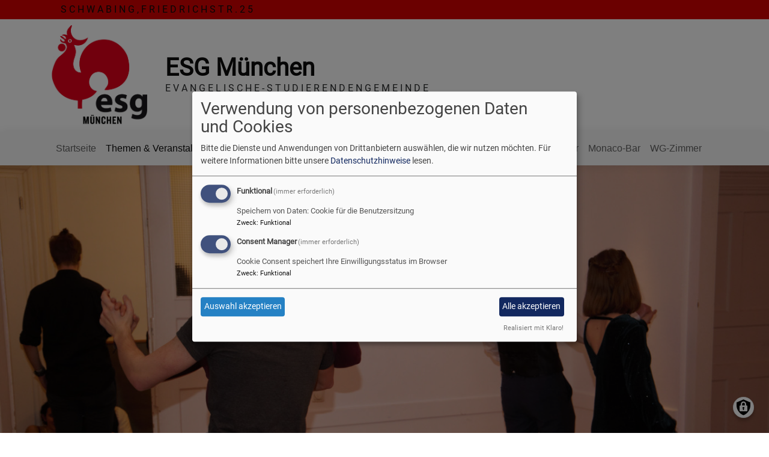

--- FILE ---
content_type: text/html; charset=UTF-8
request_url: https://www.esgmuenchen.de/themen-veranstaltungen/lets-dance
body_size: 7448
content:
<!DOCTYPE html>
<html lang="de" dir="ltr" prefix="content: http://purl.org/rss/1.0/modules/content/  dc: http://purl.org/dc/terms/  foaf: http://xmlns.com/foaf/0.1/  og: http://ogp.me/ns#  rdfs: http://www.w3.org/2000/01/rdf-schema#  schema: http://schema.org/  sioc: http://rdfs.org/sioc/ns#  sioct: http://rdfs.org/sioc/types#  skos: http://www.w3.org/2004/02/skos/core#  xsd: http://www.w3.org/2001/XMLSchema# ">
  <head>
    <meta charset="utf-8" />
<noscript><style>form.antibot * :not(.antibot-message) { display: none !important; }</style>
</noscript><script>var _paq = _paq || [];(function(){var u=(("https:" == document.location.protocol) ? "https://www.mws-monitor.de/" : "http://www.mws-monitor.de/");_paq.push(["setSiteId", "32"]);_paq.push(["setTrackerUrl", u+"matomo.php"]);_paq.push(["setDoNotTrack", 1]);_paq.push(["disableCookies"]);if (!window.matomo_search_results_active) {_paq.push(["trackPageView"]);}_paq.push(["setIgnoreClasses", ["no-tracking","colorbox"]]);_paq.push(["enableLinkTracking"]);var d=document,g=d.createElement("script"),s=d.getElementsByTagName("script")[0];g.type="text/javascript";g.defer=true;g.async=true;g.src=u+"matomo.js";s.parentNode.insertBefore(g,s);})();</script>
<meta property="og:url" content="https://www.esgmuenchen.de/themen-veranstaltungen/lets-dance" />
<meta property="og:title" content="Let&#039;s dance" />
<meta property="og:image" content="https://www.esgmuenchen.de/sites/esgmuenchen.de/files/styles/max_1300x1300/public/media/img/img_1467.jpg?itok=cQ-_Q9R4" />
<meta name="Generator" content="Drupal 10 (https://www.drupal.org)" />
<meta name="MobileOptimized" content="width" />
<meta name="HandheldFriendly" content="true" />
<meta name="viewport" content="width=device-width, initial-scale=1.0" />
<link rel="icon" href="/sites/esgmuenchen.de/files/bundes-esg_logo01_rgb_2.jpg" type="image/jpeg" />
<link rel="canonical" href="https://www.esgmuenchen.de/themen-veranstaltungen/lets-dance" />
<link rel="shortlink" href="https://www.esgmuenchen.de/node/69" />

    <title>Let&#039;s dance | ESG München</title>
    <link rel="stylesheet" media="all" href="/sites/esgmuenchen.de/files/css/css_XaqtO2AvtX65TrR5RCsvLxDX32g3491ZdOCG-S__IlQ.css?delta=0&amp;language=de&amp;theme=vk_blockly&amp;include=eJxNilsOwyAMBC9E4yNVBtyAMNgyEDW3b4nUx8_uamaDsJiXJ0R64OThwgcoY26uMJrAlf_7JgeZ5UhO0XA31NQh2lTk7Ue22XR6zj1RdP3sgyp47OSOcl8NQapKozb6hVhC4fN7CdLGcgmNYGVue37D5RKxkkGlmPEFfpxMxQ" />
<link rel="stylesheet" media="all" href="/sites/esgmuenchen.de/files/css/css_LWutVn63JNehXlmRccH3-zID6DniJkkn2Z2gWFGqJfU.css?delta=1&amp;language=de&amp;theme=vk_blockly&amp;include=eJxNilsOwyAMBC9E4yNVBtyAMNgyEDW3b4nUx8_uamaDsJiXJ0R64OThwgcoY26uMJrAlf_7JgeZ5UhO0XA31NQh2lTk7Ue22XR6zj1RdP3sgyp47OSOcl8NQapKozb6hVhC4fN7CdLGcgmNYGVue37D5RKxkkGlmPEFfpxMxQ" />

      <link rel="stylesheet" href="https://www.esgmuenchen.de/sites/esgmuenchen.de/files/theme/roboto.css" />
      <link rel="stylesheet" href="https://www.esgmuenchen.de/sites/esgmuenchen.de/files/theme/vk_blockly_custom.css" />
      <script src="/libraries/klaro/dist/klaro-no-translations-no-css.js?t940qz" defer id="klaro-js"></script>

  </head>
  <body class="path-node page-node-type-page">
        <a href="#main-content" class="visually-hidden focusable skip-link">
      Direkt zum Inhalt
    </a>
    
      <div class="dialog-off-canvas-main-canvas" data-off-canvas-main-canvas>
    <div class="layout-container">
<div id="debug">Debug: </div>
            <div id="header_contact_row">
        <div class="container pt-1 pb-1" >
            <div class="row">
                <div class="col">                                                            <span class="ml-3">S C H W A B I N G , F R I E D R I C H S T R .  2 5</span>                </div>
            </div>
        </div>
        </div>
        <header role="banner" id="vk_blockly_header">


    
    
    <div class="container">
        <div class="row">
                                </div>
        <div class="row">


                                                <div class="col-sm-2">
                        <a href="/" title="Startseite" rel="home">
                            <img src="/sites/esgmuenchen.de/files/ESG%20MUC%202023%20b.jpg" alt="Startseite" class="img-fluid site-logo" />
                        </a>
                    </div>
                                                <div class="col-sm-10 site-and-slogan">
                    <div class="site-name align-middle"><a href="/" title="Startseite" rel="home">ESG München</a></div>

                                            <div class="site-slogan">E V A N G E L I S C H E  - S T U D I E R E N D E N G E M E I N D E</div>
                                        </div>
                            

            

        </div>
    </div>



    </header>

    
    

<nav role="navigation" aria-labelledby="block-vk-blockly-main-menu-menu" id="block-vk-blockly-main-menu" class="navbar navbar-toggleable-md navbar-light nav-bg container-fluid sticky-top">
<div class="container">

                        
    <h2 class="visually-hidden" id="block-vk-blockly-main-menu-menu">Hauptnavigation</h2>
    


       


    <button class="navbar-toggler navbar-toggler-left" type="button" data-toggle="collapse" data-target="#navbarSupportedContent" aria-controls="navbarSupportedContent" aria-expanded="false" aria-label="Toggle navigation">
        <span class="navbar-toggler-icon"></span>
    </button>
    <a class="navbar-brand" href="#">&nbsp;</a>
    <div class="collapse navbar-collapse col" id="navbarSupportedContent">
        <ul block="menu" class="navbar-nav mr-auto">                                                                                 <li class="nav-item">

                                            <a href="/" class="nav-link" data-drupal-link-system-path="&lt;front&gt;">Startseite</a>
                    
                </li>
                                                                                <li class="nav-item active dropdown mega-dropdown">

                                            <a href="/themen-veranstaltungen" class="nav-link dropdown-toggle" data-toggle="dropdown" aria-haspopup="true" aria-expanded="false" data-drupal-link-system-path="node/52">Themen &amp; Veranstaltungen</a>
                        
                        <div class="row dropdown-menu mega-dropdown-menu">
                        <div class="col-sm-12 main-item-wrapper"><a href="/themen-veranstaltungen" class="main-item" data-drupal-link-system-path="node/52">Themen &amp; Veranstaltungen</a></div>
                                                                                 <div class="col-sm-3 flex-column">
                               <ul class="nav flex-column">
                                <a href="/themen-veranstaltungen/dinner" class="nav-link level1" data-drupal-link-system-path="node/55">D i n n e r</a>

                                                               </ul>
                            </div>

                                                                                 <div class="col-sm-3 flex-column">
                               <ul class="nav flex-column">
                                <a href="/themen-veranstaltungen/international" class="nav-link level1" data-drupal-link-system-path="node/99">W o r l d w i d e</a>

                                                               </ul>
                            </div>

                                                                                 <div class="col-sm-3 flex-column">
                               <ul class="nav flex-column">
                                <a href="/themen-veranstaltungen/glaube-theologie" class="nav-link level1" data-drupal-link-system-path="node/82">S p i r i t u a l i t ä t</a>

                                                               </ul>
                            </div>

                                                                                 <div class="col-sm-3 flex-column">
                               <ul class="nav flex-column">
                                <a href="/themen-veranstaltungen/kulturell" class="nav-link level1" data-drupal-link-system-path="node/83">K u l t u r e l l</a>

                                                               </ul>
                            </div>

                                                                                 <div class="col-sm-3 flex-column">
                               <ul class="nav flex-column">
                                <a href="/themen-veranstaltungen/politische-themen" class="nav-link level1" data-drupal-link-system-path="node/74">P o l i t i s c h</a>

                                                               </ul>
                            </div>

                                                                                 <div class="col-sm-3 flex-column">
                               <ul class="nav flex-column">
                                <a href="/themen-veranstaltungen/wandern" class="nav-link level1" data-drupal-link-system-path="node/81">W a n d e r n</a>

                                                               </ul>
                            </div>

                                                                                 <div class="active col-sm-3 flex-column">
                               <ul class="nav flex-column">
                                <a href="/themen-veranstaltungen/lets-dance" class="nav-link level1 is-active" data-drupal-link-system-path="node/69" aria-current="page">T a n z e n</a>

                                                               </ul>
                            </div>

                                                                                 <div class="col-sm-3 flex-column">
                               <ul class="nav flex-column">
                                <a href="/themen-veranstaltungen/w-o-r-k-l-i-f-e" class="nav-link level1" data-drupal-link-system-path="node/105">W o r k &amp; L i f e</a>

                                                               </ul>
                            </div>

                                                                                 <div class="col-sm-3 flex-column">
                               <ul class="nav flex-column">
                                <a href="/themen-veranstaltungen/kunst-besuchen-art-together" class="nav-link level1" data-drupal-link-system-path="node/110">K u n s t   b e s u c h e n</a>

                                                               </ul>
                            </div>

                                                                                 <div class="col-sm-3 flex-column">
                               <ul class="nav flex-column">
                                <a href="/themen-veranstaltungen/vespa-corso-muenchen" class="nav-link level1" data-drupal-link-system-path="node/92">V e s p a  C o r s o  M ü n c h e n</a>

                                                               </ul>
                            </div>

                                                                                 <div class="col-sm-3 flex-column">
                               <ul class="nav flex-column">
                                <a href="/themen-veranstaltungen/tischtennis-treff" class="nav-link level1" data-drupal-link-system-path="node/109">T i s c h t e n n i s - T r e f f</a>

                                                               </ul>
                            </div>

                                                </div>

                    
                </li>
                                                                                <li class="nav-item">

                                            <a href="/gruppen-engagement-der-esg-friedrichstrasse-25" class="nav-link" data-drupal-link-system-path="node/56">Gruppen &amp; Engagement</a>
                    
                </li>
                                                                                <li class="nav-item">

                                            <a href="/rat-hilfe" class="nav-link" data-drupal-link-system-path="node/103">Seelsorge &amp; Beratung</a>
                    
                </li>
                                                                                <li class="nav-item">

                                            <a href="/kontaktadressen" class="nav-link" data-drupal-link-system-path="node/57">Kontakt &amp; Team</a>
                    
                </li>
                                                                                <li class="nav-item">

                                            <a href="/esg-chor-muenchen" class="nav-link" data-drupal-link-system-path="node/80">ESG-Chor</a>
                    
                </li>
                                                                                <li class="nav-item">

                                            <a href="/donnerstags-die-monaco-bar" class="nav-link" data-drupal-link-system-path="node/70">Monaco-Bar</a>
                    
                </li>
                                                                                <li class="nav-item">

                                            <a href="/wg-zimmer" class="nav-link" data-drupal-link-system-path="node/87">WG-Zimmer</a>
                    
                </li>
                    </ul>
        
    </div>






    </div>
</nav>



                                    <div id="vk_blockly_headerimg">
                <img class="img-fluid" src="https://www.esgmuenchen.de/sites/esgmuenchen.de/files/styles/banner_1400x500/public/media/img/img_1467.jpg?itok=DfQA6Fsp" style="width:100%;" title="Tanzen1; &copy;: fsteck" alt="Tanzen1"/>
            </div>
                

  <main role="main">
    <a id="main-content" tabindex="-1"></a>      
    



<!-- system_breadcrumb_block Region: pagetop_first - Block-ID: vk_blockly_breadcrumbs -->
<div class="container"><div class="row">

                    
<div id="block-vk-blockly-breadcrumbs" class="col paragraph-block align-items-stretch system_breadcrumb_block">
  
    
          <ol class="breadcrumb">
                    <li >
                                    <a href="/">Startseite</a>
                            </li>
                    <li >
                                    <a href="/themen-veranstaltungen">Themen &amp; Veranstaltungen</a>
                            </li>
                    <li >
                                    Let&#039;s dance
                            </li>
            </ol>

  </div>

  </div></div>
<div data-drupal-messages-fallback class="hidden"></div>



    <!--div class="layout-content"-->
        
    



<!-- page_title_block Region: content - Block-ID: vk_blockly_page_title -->
<div class="container"><div class="row">

                    
<div id="block-vk-blockly-page-title" class="col paragraph-block align-items-stretch page_title_block">
  
    
      
  <h1><span property="schema:name">Let&#039;s dance</span>
</h1>


  </div>

  </div></div>


<!-- system_main_block Region: content - Block-ID: vk_blockly_content -->
<!-- noNodePage:  -->
        <div id="block-vk-blockly-content" class="system_main_block">
            
                        
                            
<article data-history-node-id="69" about="/themen-veranstaltungen/lets-dance" typeof="schema:WebPage" class="node node--type-page node--view-mode-full">

  
      <span property="schema:name" content="Let&#039;s dance" class="hidden"></span>


  
  <div class="node__content">
      
              <div class="container">
    <div class="row">
        
                                            
                                                    <div class="col-md-4">
                      <figure role="group">
                          
              <div class="media-bild view-mode-bild-50">
                        
<a href="https://www.esgmuenchen.de/sites/esgmuenchen.de/files/styles/max_1300x1300/public/media/img/img_1175-1.jpg?itok=3l1jeq-k" aria-label="{&quot;alt&quot;:&quot;Tanzball 2&quot;}" role="button"  title="Tanzball 2" data-colorbox-gallery="" class="colorbox" aria-controls="colorbox-OUOIi_gjop4" data-cbox-img-attrs="{&quot;alt&quot;:&quot;Tanzball 2&quot;}">    <img id="colorbox-OUOIi_gjop4" src="/sites/esgmuenchen.de/files/styles/max_650x650/public/media/img/img_1175-1.jpg?itok=7XZeJIGq" width="650" height="433" alt="Tanzball 2" loading="lazy" typeof="foaf:Image" class="img-fluid" />
</a>

      
    </div>

      
  
                        <figcaption></figcaption>
                      </figure>
                    </div>
                    <div class="col-md-8 ">
                                    <h4><strong><strong>Standard &amp; Latein | Tanzkurse für Studierende im Sommersemester 2026</strong></strong></h4>

<h4><strong><strong>NEUE TERMINE werden ab Ende Januar mitgeteilt</strong></strong></h4>

<h5><strong>Immer Donnerstags in drei Gruppen, 18, 19, 20 und 21 Uhr, 4 Abende und Ball</strong></h5>

<p>Der große Tanzsaal im Haus der ESG, Friedrichstr. 25, lädt zum Tanzen ein. Ob Walzer, Rumba, Disco-Fox - es macht Spass zu tanzen, und man kann es brauchen. Gratis. Mit Tanzlehrer Wolfgang Rötzer. Immer Donnerstags in drei Gruppen, 19, 20 und 21 Uhr. Ein Doodle zur Kursgruppen-Einteilung folgt per Email. Bitte anmelden, bei <a href="mailto:friedemann.steck@elkb.de">friedemann.steck@elkb.de</a>.</p>

<p>Die Termine der Kursabende im Winter, immer Donnerstags: 13.11.;&nbsp;27.11.;&nbsp;11.12.; 8.01.2026;&nbsp;15.01.2026</p>

<p>Die Termine der Kursabende im Sommer, immer Donnerstags:&nbsp;</p>

<p>Abschlussball: Freitag, 23.07.2026, 20 Uhr</p>
      
                    </div>
                
                                            
        
    </div>
</div>

              <div class="container">
    <div class="row">
        
                                            
                                                    <div class="col-md-4">
                      <figure role="group">
                          
              <div class="media-bild view-mode-bild-50">
                        
<a href="https://www.esgmuenchen.de/sites/esgmuenchen.de/files/styles/max_1300x1300/public/media/img/info_einladung_tanzabschlussball_27.06.2025.jpg?itok=up5H-E9V" aria-label="{&quot;alt&quot;:&quot;Tanzball&quot;}" role="button"  title="Tanzball" data-colorbox-gallery="" class="colorbox" aria-controls="colorbox-eD8J5zwAefI" data-cbox-img-attrs="{&quot;alt&quot;:&quot;Tanzball&quot;}">    <img id="colorbox-eD8J5zwAefI" src="/sites/esgmuenchen.de/files/styles/max_650x650/public/media/img/info_einladung_tanzabschlussball_27.06.2025.jpg?itok=42Vznv2z" width="650" height="461" alt="Tanzball" loading="lazy" typeof="foaf:Image" class="img-fluid" />
</a>

      
    </div>

      
  
                        <figcaption></figcaption>
                      </figure>
                    </div>
                    <div class="col-md-8 ">
                                    <h4><strong>Gruppenfoto</strong></h4>

<p>Wer das Gruppenfoto vom Tanzabschlussball im Sommer 2025 zugesandt haben möchte, bitte eine kurze E-Mail an uns.</p>
      
                    </div>
                
                                            
        
    </div>
</div>

              <div class="container">
    <div class="row">
        
                                            
                                                    <div class="col-md-4">
                      <figure role="group">
                          
              <div class="media-bild view-mode-bild-50">
                        
<a href="https://www.esgmuenchen.de/sites/esgmuenchen.de/files/styles/max_1300x1300/public/media/img/poster_tanzabschlussball_30_0.jpg?itok=5M4ojvXu" aria-label="{&quot;alt&quot;:&quot;Winterball 2026&quot;}" role="button"  title="Winterball 2026" data-colorbox-gallery="" class="colorbox" aria-controls="colorbox-_ovk_HBwNFc" data-cbox-img-attrs="{&quot;alt&quot;:&quot;Winterball 2026&quot;}">    <img id="colorbox-_ovk_HBwNFc" src="/sites/esgmuenchen.de/files/styles/max_650x650/public/media/img/poster_tanzabschlussball_30_0.jpg?itok=d-69N3T2" width="468" height="650" alt="Winterball 2026" loading="lazy" typeof="foaf:Image" class="img-fluid" />
</a>

      
    </div>

      
  
                        <figcaption></figcaption>
                      </figure>
                    </div>
                    <div class="col-md-8 ">
                                    <div class="col-md-8 ">
<h4><strong>Tanzabschlussball - Winterball</strong></h4>

<h5>Freitag, 30. Januar, 20 Uhr, offen für alle Tanzbegeisterten</h5>

<p>Wir feiern einen Ball vor der großen Frühjahrspause, bis es im April oder Mai mit Tanzkursen im Sommersemester weitergeht. Alle sind herzlich eingeladen, gerne auch Freunde mitbringen. Bitte auch etwas fürs Buffet mitbringen, für viel Getränke ist schon gesorgt. Gerne auch spontan und kurzentschlossen. Abendgarderobe.</p>

<p><strong>Termin:</strong> Freitag, 30. Januar, 20 Uhr</p>

<p><strong>Ort:</strong> Großer Saal, Friedrichstraße 25, 80801 München</p>

<p><strong>Infos:</strong> <a href="mailto:friedemann.steck@elkb.de">friedemann.steck@elkb.de</a></p>
</div>

      
                    </div>
                
                                            
        
    </div>
</div>

      
  <div class="container inlinelinks">
</div>

<div class="container">
  <div class="row col-12 share_icon_content">
                  
          
                    </div>
</div>

  </div>

</article>

                    </div>



    <!--/div-->
      <div class="container pagefooter">
          <div class="row">

                                                    </div>
      </div>
  </main>

  
    <footer role="contentinfo" id="vk_blockly_footer">
                <div class="container">
          <div class="row">
              
    <nav role="navigation" aria-labelledby="block-hauptnavigation-footer-menu" id="block-hauptnavigation-footer" class="col">
                        
    <h2 class="visually-hidden" id="block-hauptnavigation-footer-menu">Hauptnavigation</h2>
    

                        <ul class="menu">
                                <li class="menu-item">
                <a href="/" data-drupal-link-system-path="&lt;front&gt;">Startseite</a>
                            </li>
                                <li class="menu-item">
                <a href="/themen-veranstaltungen" data-drupal-link-system-path="node/52">Themen &amp; Veranstaltungen</a>
                            </li>
                                <li class="menu-item">
                <a href="/gruppen-engagement-der-esg-friedrichstrasse-25" data-drupal-link-system-path="node/56">Gruppen &amp; Engagement</a>
                            </li>
                                <li class="menu-item">
                <a href="/rat-hilfe" data-drupal-link-system-path="node/103">Seelsorge &amp; Beratung</a>
                            </li>
                                <li class="menu-item">
                <a href="/kontaktadressen" data-drupal-link-system-path="node/57">Kontakt &amp; Team</a>
                            </li>
                                <li class="menu-item">
                <a href="/esg-chor-muenchen" data-drupal-link-system-path="node/80">ESG-Chor</a>
                            </li>
                                <li class="menu-item">
                <a href="/donnerstags-die-monaco-bar" data-drupal-link-system-path="node/70">Monaco-Bar</a>
                            </li>
                                <li class="menu-item">
                <a href="/wg-zimmer" data-drupal-link-system-path="node/87">WG-Zimmer</a>
                            </li>
            </ul>
        


    </nav>
<nav role="navigation" aria-labelledby="block-vk-blockly-footer-menu" id="block-vk-blockly-footer" class="block block-menu navigation menu--footer col">
            
  <h2 class="visually-hidden" id="block-vk-blockly-footer-menu">Fußbereichsmenü</h2>
  

                      <ul class="menu">
                    <li class="menu-item">
        <a href="/impressum" data-drupal-link-system-path="node/12">Impressum</a>
              </li>
                <li class="menu-item">
        <a href="/contact" data-drupal-link-system-path="contact">Kontakt</a>
              </li>
                <li class="menu-item">
        <a href="/vkdatenschutz" title="Dynamische Datenchutzerklärung aus den Einstellungen der Seite" data-drupal-link-system-path="vkdatenschutz">Datenschutzerklärung</a>
              </li>
        </ul>
  


  </nav>
<nav role="navigation" aria-labelledby="block-vk-blockly-account-menu-menu" id="block-vk-blockly-account-menu" class="block block-menu navigation menu--account col">
            
  <h2 class="visually-hidden" id="block-vk-blockly-account-menu-menu">Benutzermenü</h2>
  

                      <ul class="menu">
                    <li class="menu-item">
        <a href="/user/login" data-drupal-link-system-path="user/login">Anmelden</a>
              </li>
        </ul>
  


  </nav>




          </div>
          <div class="row">
              <div class="col">
                  <div id="vk_copyright"><span class="align-bottom"><a href="http://www.vernetzte-kirche.de" target="_blank"><img src="/themes/custom/vk_base/images/Logo_vk_80.png" align="bottom" alt="Logo Vernetzte Kirche"></a></span></div>
              </div>
          </div>
      </div>

    </footer>
  
</div>
  </div>

    
    <script type="application/json" data-drupal-selector="drupal-settings-json">{"path":{"baseUrl":"\/","pathPrefix":"","currentPath":"node\/69","currentPathIsAdmin":false,"isFront":false,"currentLanguage":"de"},"pluralDelimiter":"\u0003","suppressDeprecationErrors":true,"klaro":{"config":{"elementId":"klaro","storageMethod":"cookie","cookieName":"klaro","cookieExpiresAfterDays":180,"cookieDomain":"","groupByPurpose":false,"acceptAll":true,"hideDeclineAll":true,"hideLearnMore":false,"learnMoreAsButton":true,"additionalClass":" hide-consent-dialog-title learn-more-as-button klaro-theme-vk_blockly","disablePoweredBy":false,"htmlTexts":false,"autoFocus":true,"mustConsent":true,"privacyPolicy":"\/","lang":"de","services":[{"name":"cms","default":true,"title":"Funktional","description":"Speichern von Daten: Cookie f\u00fcr die Benutzersitzung","purposes":["cms"],"callbackCode":"","cookies":["^[SESS|SSESS]","",""],"required":true,"optOut":false,"onlyOnce":false,"contextualConsentOnly":false,"contextualConsentText":"","wrapperIdentifier":[],"translations":{"de":{"title":"Funktional"}}},{"name":"klaro","default":true,"title":"Consent Manager","description":"Cookie Consent speichert Ihre Einwilligungsstatus im Browser","purposes":["cms"],"callbackCode":"","cookies":[],"required":true,"optOut":false,"onlyOnce":false,"contextualConsentOnly":false,"contextualConsentText":"Consent Text...","wrapperIdentifier":[],"translations":{"de":{"title":"Consent Manager"}}}],"translations":{"de":{"consentModal":{"title":"Verwendung von personenbezogenen Daten und Cookies","description":"Bitte die Dienste und Anwendungen von Drittanbietern ausw\u00e4hlen, die wir nutzen m\u00f6chten.\n","privacyPolicy":{"name":"Datenschutzhinweise","text":"F\u00fcr weitere Informationen bitte unsere {privacyPolicy} lesen.\n"}},"consentNotice":{"title":"Verwendung von personenbezogenen Daten und Cookies","changeDescription":"Es gab \u00c4nderungen seit dem letzten Besuch und die Einwilligungen m\u00fcssen aktualisiert werden.","description":"Wir verwenden Cookies und verarbeiten personenbezogene Daten f\u00fcr die folgenden Zwecke: {purposes}.\n","learnMore":"Anpassen","privacyPolicy":{"name":"Datenschutzhinweise"}},"ok":"Akzeptieren","save":"Speichern","decline":"Ablehnen","close":"Schlie\u00dfen","acceptAll":"Alle akzeptieren","acceptSelected":"Auswahl akzeptieren","service":{"disableAll":{"title":"Alle Dienste umschalten","description":"Diesen Schalter nutzen, um alle Dienste zu aktivieren\/deaktivieren."},"optOut":{"title":"(Opt-Out)","description":"Dieser Dienst wird standardm\u00e4\u00dfig geladen (Opt-out m\u00f6glich)."},"required":{"title":"(immer erforderlich)","description":"Dieser Dienst ist immer erforderlich."},"purposes":"Zweck","purpose":"Zweck"},"contextualConsent":{"acceptAlways":"Immer","acceptOnce":"Ja (einmalig)","description":"Von {title} bereitgestellten externen Inhalt laden?"},"poweredBy":"Realisiert mit Klaro!","purposeItem":{"service":"Dienst","services":"Dienste"},"privacyPolicy":{"name":"Datenschutzhinweise","text":"F\u00fcr weitere Informationen bitte unsere {privacyPolicy} lesen.\n"},"purposes":{"cms":{"title":"Funktional","description":""},"advertising":{"title":"Werbung und Marketing","description":""},"analytics":{"title":"Analysen","description":""},"livechat":{"title":"Live-Chat","description":""},"security":{"title":"Sicherheit","description":""},"styling":{"title":"Styling","description":""},"external_content":{"title":"Eingebettete externe Inhalte","description":""}}}},"showNoticeTitle":true,"styling":{"theme":["light"]}},"dialog_mode":"manager","show_toggle_button":true,"toggle_button_icon":null,"show_close_button":true,"exclude_urls":[],"disable_urls":[]},"matomo":{"disableCookies":true,"trackMailto":true,"trackColorbox":true},"colorbox":{"transition":"elastic","speed":350,"opacity":0.85,"slideshow":false,"slideshowAuto":true,"slideshowSpeed":2500,"slideshowStart":"start slideshow","slideshowStop":"stop slideshow","current":"{current} von {total}","previous":"\u00ab Zur\u00fcck","next":"Weiter \u00bb","close":"Schlie\u00dfen","overlayClose":true,"returnFocus":false,"maxWidth":"98%","maxHeight":"98%","initialWidth":"300","initialHeight":"250","fixed":true,"scrolling":true,"mobiledetect":true,"mobiledevicewidth":"480px"},"user":{"uid":0,"permissionsHash":"2754be05f87c052836d0beb16e7b59b6a821f5ff5305ebdc5ea67c81bb31dfa4"}}</script>
<script src="/sites/esgmuenchen.de/files/js/js_EuVVuyZV8mLcwfWVOTb5ElERGp-t_zKvO78PRMEXRkk.js?scope=footer&amp;delta=0&amp;language=de&amp;theme=vk_blockly&amp;include=eJxNjksOgzAMBS-UykeqTDAlipMXmYDg9jSUTzdjz3hjD4V1WMmfy6uXxV1CvQw8a_0LSGW2MGxPKsohu6hsoIMucUUC_YZb4rvjSajhEIWPut3ukavkOo1sQo0hf8I3ttsoWsTu53ZR0URH"></script>

  </body>
</html>


--- FILE ---
content_type: text/css
request_url: https://www.esgmuenchen.de/sites/esgmuenchen.de/files/css/css_XaqtO2AvtX65TrR5RCsvLxDX32g3491ZdOCG-S__IlQ.css?delta=0&language=de&theme=vk_blockly&include=eJxNilsOwyAMBC9E4yNVBtyAMNgyEDW3b4nUx8_uamaDsJiXJ0R64OThwgcoY26uMJrAlf_7JgeZ5UhO0XA31NQh2lTk7Ue22XR6zj1RdP3sgyp47OSOcl8NQapKozb6hVhC4fN7CdLGcgmNYGVue37D5RKxkkGlmPEFfpxMxQ
body_size: 6580
content:
/* @license BSD 3-Clause https://github.com/klaro-org/klaro-js/blob/master/LICENSE */
.klaro{font-family:inherit;font-family:var(--font-family,inherit);font-size:14px;font-size:var(--font-size,14px)}.klaro button{font-family:inherit;font-family:var(--font-family,inherit);font-size:14px;font-size:var(--font-size,14px)}.klaro.cm-as-context-notice{height:100%;padding-bottom:12px;padding-top:12px}.klaro .cookie-modal .cm-switch-container,.klaro .context-notice .cm-switch-container,.klaro .cookie-notice .cm-switch-container{border-bottom-style:solid;border-bottom-style:var(--border-style,solid);border-bottom-width:1px;border-bottom-width:var(--border-width,1px);border-bottom-color:#c8c8c8;border-bottom-color:var(--light2,#c8c8c8);display:block;position:relative;padding:10px;padding-left:66px;line-height:20px;vertical-align:middle;min-height:40px}.klaro .cookie-modal .cm-switch-container:last-child,.klaro .context-notice .cm-switch-container:last-child,.klaro .cookie-notice .cm-switch-container:last-child{border-bottom:0}.klaro .cookie-modal .cm-switch-container:first-child,.klaro .context-notice .cm-switch-container:first-child,.klaro .cookie-notice .cm-switch-container:first-child{margin-top:0}.klaro .cookie-modal .cm-switch-container p,.klaro .context-notice .cm-switch-container p,.klaro .cookie-notice .cm-switch-container p{margin-top:0}.klaro .cookie-modal .cm-switch,.klaro .context-notice .cm-switch,.klaro .cookie-notice .cm-switch{position:relative;display:inline-block;width:50px;height:30px}.klaro .cookie-modal .cm-list-input:checked+.cm-list-label .slider,.klaro .context-notice .cm-list-input:checked+.cm-list-label .slider,.klaro .cookie-notice .cm-list-input:checked+.cm-list-label .slider{background-color:#1a936f;background-color:var(--green1,#1a936f)}.klaro .cookie-modal .cm-list-input.half-checked:checked+.cm-list-label .slider,.klaro .context-notice .cm-list-input.half-checked:checked+.cm-list-label .slider,.klaro .cookie-notice .cm-list-input.half-checked:checked+.cm-list-label .slider{background-color:#1a936f;background-color:var(--green1,#1a936f);opacity:.6}.klaro .cookie-modal .cm-list-input.half-checked:checked+.cm-list-label .slider::before,.klaro .context-notice .cm-list-input.half-checked:checked+.cm-list-label .slider::before,.klaro .cookie-notice .cm-list-input.half-checked:checked+.cm-list-label .slider::before{transform:translateX(10px)}.klaro .cookie-modal .cm-list-input.only-required+.cm-list-label .slider,.klaro .context-notice .cm-list-input.only-required+.cm-list-label .slider,.klaro .cookie-notice .cm-list-input.only-required+.cm-list-label .slider{background-color:#24cc9a;background-color:var(--green2,#24cc9a);opacity:.8}.klaro .cookie-modal .cm-list-input.only-required+.cm-list-label .slider::before,.klaro .context-notice .cm-list-input.only-required+.cm-list-label .slider::before,.klaro .cookie-notice .cm-list-input.only-required+.cm-list-label .slider::before{transform:translateX(10px)}.klaro .cookie-modal .cm-list-input.required:checked+.cm-list-label .slider,.klaro .context-notice .cm-list-input.required:checked+.cm-list-label .slider,.klaro .cookie-notice .cm-list-input.required:checked+.cm-list-label .slider{background-color:#24cc9a;background-color:var(--green2,#24cc9a);opacity:.8;cursor:not-allowed}.klaro .cookie-modal .slider,.klaro .context-notice .slider,.klaro .cookie-notice .slider{box-shadow:0 4px 6px 0 rgba(0,0,0,.2),5px 5px 10px 0 rgba(0,0,0,.19)}.klaro .cookie-modal .cm-list-input,.klaro .context-notice .cm-list-input,.klaro .cookie-notice .cm-list-input{position:absolute;top:0;left:0;opacity:0;width:50px;height:30px}.klaro .cookie-modal .cm-list-title,.klaro .context-notice .cm-list-title,.klaro .cookie-notice .cm-list-title{font-size:.9em;font-weight:600}.klaro .cookie-modal .cm-list-description,.klaro .context-notice .cm-list-description,.klaro .cookie-notice .cm-list-description{color:#7c7c7c;color:var(--dark3,#7c7c7c);font-size:.9em;padding-top:4px}.klaro .cookie-modal .cm-list-label .cm-switch,.klaro .context-notice .cm-list-label .cm-switch,.klaro .cookie-notice .cm-list-label .cm-switch{position:absolute;left:0}.klaro .cookie-modal .cm-list-label .slider,.klaro .context-notice .cm-list-label .slider,.klaro .cookie-notice .cm-list-label .slider{background-color:#f2f2f2;background-color:var(--white2,#f2f2f2);position:absolute;cursor:pointer;top:0;left:0;right:0;bottom:0;transition:.4s;width:50px;display:inline-block}.klaro .cookie-modal .cm-list-label .slider::before,.klaro .context-notice .cm-list-label .slider::before,.klaro .cookie-notice .cm-list-label .slider::before{background-color:#e6e6e6;background-color:var(--white3,#e6e6e6);position:absolute;content:"";height:20px;width:20px;left:5px;bottom:5px;transition:.4s}.klaro .cookie-modal .cm-list-label .slider.round,.klaro .context-notice .cm-list-label .slider.round,.klaro .cookie-notice .cm-list-label .slider.round{border-radius:30px}.klaro .cookie-modal .cm-list-label .slider.round::before,.klaro .context-notice .cm-list-label .slider.round::before,.klaro .cookie-notice .cm-list-label .slider.round::before{border-radius:50%}.klaro .cookie-modal .cm-list-label input:focus+.slider,.klaro .context-notice .cm-list-label input:focus+.slider,.klaro .cookie-notice .cm-list-label input:focus+.slider{box-shadow-color:#48dfb2;box-shadow-color:var(--green3,#48dfb2);box-shadow:0 0 1px var(--box-shadow-color,green3)}.klaro .cookie-modal .cm-list-label input:checked+.slider::before,.klaro .context-notice .cm-list-label input:checked+.slider::before,.klaro .cookie-notice .cm-list-label input:checked+.slider::before{transform:translateX(20px)}.klaro .cookie-modal .cm-list-input:focus+.cm-list-label .slider,.klaro .context-notice .cm-list-input:focus+.cm-list-label .slider,.klaro .cookie-notice .cm-list-input:focus+.cm-list-label .slider{box-shadow:0 4px 6px 0 rgba(125,125,125,.2),5px 5px 10px 0 rgba(125,125,125,.19)}.klaro .cookie-modal .cm-list-input:checked+.cm-list-label .slider::before,.klaro .context-notice .cm-list-input:checked+.cm-list-label .slider::before,.klaro .cookie-notice .cm-list-input:checked+.cm-list-label .slider::before{transform:translateX(20px)}.klaro .cookie-modal .slider,.klaro .context-notice .slider,.klaro .cookie-notice .slider{box-shadow:0 4px 6px 0 rgba(0,0,0,.2),5px 5px 10px 0 rgba(0,0,0,.19)}.klaro .cookie-modal a,.klaro .context-notice a,.klaro .cookie-notice a{color:#1a936f;color:var(--green1,#1a936f);text-decoration:none}.klaro .cookie-modal p,.klaro .cookie-modal strong,.klaro .cookie-modal h1,.klaro .cookie-modal h2,.klaro .cookie-modal ul,.klaro .cookie-modal li,.klaro .context-notice p,.klaro .context-notice strong,.klaro .context-notice h1,.klaro .context-notice h2,.klaro .context-notice ul,.klaro .context-notice li,.klaro .cookie-notice p,.klaro .cookie-notice strong,.klaro .cookie-notice h1,.klaro .cookie-notice h2,.klaro .cookie-notice ul,.klaro .cookie-notice li{color:#fafafa;color:var(--light1,#fafafa)}.klaro .cookie-modal p,.klaro .cookie-modal h1,.klaro .cookie-modal h2,.klaro .cookie-modal ul,.klaro .cookie-modal li,.klaro .context-notice p,.klaro .context-notice h1,.klaro .context-notice h2,.klaro .context-notice ul,.klaro .context-notice li,.klaro .cookie-notice p,.klaro .cookie-notice h1,.klaro .cookie-notice h2,.klaro .cookie-notice ul,.klaro .cookie-notice li{display:block;text-align:left;margin:0;padding:0;margin-top:.7em}.klaro .cookie-modal h1,.klaro .cookie-modal h2,.klaro .cookie-modal h3,.klaro .cookie-modal h4,.klaro .cookie-modal h5,.klaro .cookie-modal h6,.klaro .context-notice h1,.klaro .context-notice h2,.klaro .context-notice h3,.klaro .context-notice h4,.klaro .context-notice h5,.klaro .context-notice h6,.klaro .cookie-notice h1,.klaro .cookie-notice h2,.klaro .cookie-notice h3,.klaro .cookie-notice h4,.klaro .cookie-notice h5,.klaro .cookie-notice h6{font-family:inherit;font-family:var(--title-font-family,inherit)}.klaro .cookie-modal .cm-link,.klaro .context-notice .cm-link,.klaro .cookie-notice .cm-link{margin-right:.5em;vertical-align:middle}.klaro .cookie-modal .cm-btn,.klaro .context-notice .cm-btn,.klaro .cookie-notice .cm-btn{color:#fff;color:var(--button-text-color,#fff);background-color:#5c5c5c;background-color:var(--dark2,#5c5c5c);border-radius:4px;border-radius:var(--border-radius,4px);padding:6px 10px;margin-right:.5em;border-style:none;padding:.4em;font-size:1em;cursor:pointer}.klaro .cookie-modal .cm-btn:disabled,.klaro .context-notice .cm-btn:disabled,.klaro .cookie-notice .cm-btn:disabled{opacity:.5}.klaro .cookie-modal .cm-btn.cm-btn-close,.klaro .context-notice .cm-btn.cm-btn-close,.klaro .cookie-notice .cm-btn.cm-btn-close{background-color:#c8c8c8;background-color:var(--light2,#c8c8c8)}.klaro .cookie-modal .cm-btn.cm-btn-success,.klaro .context-notice .cm-btn.cm-btn-success,.klaro .cookie-notice .cm-btn.cm-btn-success{background-color:#1a936f;background-color:var(--green1,#1a936f)}.klaro .cookie-modal .cm-btn.cm-btn-success-var,.klaro .context-notice .cm-btn.cm-btn-success-var,.klaro .cookie-notice .cm-btn.cm-btn-success-var{background-color:#24cc9a;background-color:var(--green2,#24cc9a)}.klaro .cookie-modal .cm-btn.cm-btn-info,.klaro .context-notice .cm-btn.cm-btn-info,.klaro .cookie-notice .cm-btn.cm-btn-info{background-color:#2581c4;background-color:var(--blue1,#2581c4)}.klaro .context-notice{border-radius:4px;border-radius:var(--border-radius,4px);border-style:solid;border-style:var(--border-style,solid);border-width:1px;border-width:var(--border-width,1px);border-color:#c8c8c8;border-color:var(--light2,#c8c8c8);background-color:#fafafa;background-color:var(--light1,#fafafa);display:flex;flex-direction:column;flex-wrap:wrap;align-items:center;justify-content:center;padding:12px;height:100%}.klaro .context-notice.cm-dark{background-color:#333;background-color:var(--dark1,#333);border-color:#5c5c5c;border-color:var(--dark2,#5c5c5c)}.klaro .context-notice.cm-dark p{color:#fafafa;color:var(--light1,#fafafa)}.klaro .context-notice.cm-dark p a{color:#459cdc;color:var(--blue2,#459cdc)}.klaro .context-notice p{color:#333;color:var(--dark1,#333);flex-grow:0;text-align:center;padding-top:0;margin-top:0}.klaro .context-notice p a{color:#24cc9a;color:var(--green2,#24cc9a)}.klaro .context-notice p.cm-buttons{margin-top:12px}.klaro .context-notice p.ccn-description-empty-store{margin-top:24px;font-size:14px;font-size:var(--font-size,14px)}.klaro .cookie-modal{width:100%;height:100%;position:fixed;overflow:hidden;left:0;top:0;z-index:1000}.klaro .cookie-modal.cm-embedded{position:relative;height:inherit;width:inherit;left:inherit;right:inherit;z-index:0}.klaro .cookie-modal.cm-embedded .cm-modal.cm-klaro{position:relative;transform:none}.klaro .cookie-modal .cm-bg{background:rgba(0,0,0,.5);height:100%;width:100%;position:fixed;top:0;left:0}.klaro .cookie-modal .cm-modal.cm-klaro{background-color:#333;background-color:var(--dark1,#333);color:#fafafa;color:var(--light1,#fafafa);z-index:1001;box-shadow:0 4px 6px 0 rgba(0,0,0,.2),5px 5px 10px 0 rgba(0,0,0,.19);width:100%;max-height:98%;top:50%;transform:translateY(-50%);position:fixed;overflow:auto}@media(min-width:660px){.klaro .cookie-modal .cm-modal.cm-klaro{border-radius:4px;border-radius:var(--border-radius,4px);position:relative;margin:0 auto;max-width:640px;height:auto;width:auto}}.klaro .cookie-modal .cm-modal .hide{border-style:none;background:none;cursor:pointer;position:absolute;top:20px;right:20px;z-index:1}.klaro .cookie-modal .cm-modal .hide svg{stroke:#fafafa;stroke:var(--light1,#fafafa)}.klaro .cookie-modal .cm-modal .cm-footer{border-top-color:#5c5c5c;border-top-color:var(--dark2,#5c5c5c);border-top-width:1px;border-top-width:var(--border-width,1px);border-top-style:solid;border-top-style:var(--border-style,solid);padding:1em}.klaro .cookie-modal .cm-modal .cm-footer-buttons{display:flex;flex-flow:row;justify-content:space-between}.klaro .cookie-modal .cm-modal .cm-footer .cm-powered-by{font-size:.8em;padding-top:4px;text-align:right;padding-right:8px}.klaro .cookie-modal .cm-modal .cm-footer .cm-powered-by a{color:#5c5c5c;color:var(--dark2,#5c5c5c)}.klaro .cookie-modal .cm-modal .cm-header{border-bottom-width:1px;border-bottom-width:var(--border-width,1px);border-bottom-style:solid;border-bottom-style:var(--border-style,solid);border-bottom-color:#5c5c5c;border-bottom-color:var(--dark2,#5c5c5c);padding:1em;padding-right:24px}.klaro .cookie-modal .cm-modal .cm-header h1{margin:0;font-size:2em;display:block}.klaro .cookie-modal .cm-modal .cm-header h1.title{padding-right:20px}.klaro .cookie-modal .cm-modal .cm-body{padding:1em}.klaro .cookie-modal .cm-modal .cm-body ul{display:block}.klaro .cookie-modal .cm-modal .cm-body span{display:inline-block;width:auto}.klaro .cookie-modal .cm-modal .cm-body ul.cm-services,.klaro .cookie-modal .cm-modal .cm-body ul.cm-purposes{padding:0;margin:0}.klaro .cookie-modal .cm-modal .cm-body ul.cm-services li.cm-purpose .cm-services .cm-caret,.klaro .cookie-modal .cm-modal .cm-body ul.cm-purposes li.cm-purpose .cm-services .cm-caret{color:#a0a0a0;color:var(--light3,#a0a0a0)}.klaro .cookie-modal .cm-modal .cm-body ul.cm-services li.cm-purpose .cm-services .cm-content,.klaro .cookie-modal .cm-modal .cm-body ul.cm-purposes li.cm-purpose .cm-services .cm-content{margin-left:-40px;display:none}.klaro .cookie-modal .cm-modal .cm-body ul.cm-services li.cm-purpose .cm-services .cm-content.expanded,.klaro .cookie-modal .cm-modal .cm-body ul.cm-purposes li.cm-purpose .cm-services .cm-content.expanded{margin-top:10px;display:block}.klaro .cookie-modal .cm-modal .cm-body ul.cm-services li.cm-service,.klaro .cookie-modal .cm-modal .cm-body ul.cm-services li.cm-purpose,.klaro .cookie-modal .cm-modal .cm-body ul.cm-purposes li.cm-service,.klaro .cookie-modal .cm-modal .cm-body ul.cm-purposes li.cm-purpose{position:relative;line-height:20px;vertical-align:middle;padding-left:60px;min-height:40px}.klaro .cookie-modal .cm-modal .cm-body ul.cm-services li.cm-service:first-child,.klaro .cookie-modal .cm-modal .cm-body ul.cm-services li.cm-purpose:first-child,.klaro .cookie-modal .cm-modal .cm-body ul.cm-purposes li.cm-service:first-child,.klaro .cookie-modal .cm-modal .cm-body ul.cm-purposes li.cm-purpose:first-child{margin-top:0}.klaro .cookie-modal .cm-modal .cm-body ul.cm-services li.cm-service p,.klaro .cookie-modal .cm-modal .cm-body ul.cm-services li.cm-purpose p,.klaro .cookie-modal .cm-modal .cm-body ul.cm-purposes li.cm-service p,.klaro .cookie-modal .cm-modal .cm-body ul.cm-purposes li.cm-purpose p{margin-top:0}.klaro .cookie-modal .cm-modal .cm-body ul.cm-services li.cm-service p.purposes,.klaro .cookie-modal .cm-modal .cm-body ul.cm-services li.cm-purpose p.purposes,.klaro .cookie-modal .cm-modal .cm-body ul.cm-purposes li.cm-service p.purposes,.klaro .cookie-modal .cm-modal .cm-body ul.cm-purposes li.cm-purpose p.purposes{color:#a0a0a0;color:var(--light3,#a0a0a0);font-size:.8em}.klaro .cookie-modal .cm-modal .cm-body ul.cm-services li.cm-service.cm-toggle-all,.klaro .cookie-modal .cm-modal .cm-body ul.cm-services li.cm-purpose.cm-toggle-all,.klaro .cookie-modal .cm-modal .cm-body ul.cm-purposes li.cm-service.cm-toggle-all,.klaro .cookie-modal .cm-modal .cm-body ul.cm-purposes li.cm-purpose.cm-toggle-all{border-top-width:1px;border-top-width:var(--border-width,1px);border-top-style:solid;border-top-style:var(--border-style,solid);border-top-color:#5c5c5c;border-top-color:var(--dark2,#5c5c5c);padding-top:1em}.klaro .cookie-modal .cm-modal .cm-body ul.cm-services li.cm-service span.cm-list-title,.klaro .cookie-modal .cm-modal .cm-body ul.cm-services li.cm-purpose span.cm-list-title,.klaro .cookie-modal .cm-modal .cm-body ul.cm-purposes li.cm-service span.cm-list-title,.klaro .cookie-modal .cm-modal .cm-body ul.cm-purposes li.cm-purpose span.cm-list-title{font-weight:600}.klaro .cookie-modal .cm-modal .cm-body ul.cm-services li.cm-service span.cm-opt-out,.klaro .cookie-modal .cm-modal .cm-body ul.cm-services li.cm-service span.cm-required,.klaro .cookie-modal .cm-modal .cm-body ul.cm-services li.cm-purpose span.cm-opt-out,.klaro .cookie-modal .cm-modal .cm-body ul.cm-services li.cm-purpose span.cm-required,.klaro .cookie-modal .cm-modal .cm-body ul.cm-purposes li.cm-service span.cm-opt-out,.klaro .cookie-modal .cm-modal .cm-body ul.cm-purposes li.cm-service span.cm-required,.klaro .cookie-modal .cm-modal .cm-body ul.cm-purposes li.cm-purpose span.cm-opt-out,.klaro .cookie-modal .cm-modal .cm-body ul.cm-purposes li.cm-purpose span.cm-required{color:#5c5c5c;color:var(--dark2,#5c5c5c);padding-left:.2em;font-size:.8em}.klaro .cookie-notice:not(.cookie-modal-notice){background-color:#333;background-color:var(--dark1,#333);z-index:999;position:fixed;width:100%;bottom:0;right:0}@media(min-width:1024px){.klaro .cookie-notice:not(.cookie-modal-notice){border-radius:4px;border-radius:var(--border-radius,4px);position:fixed;position:var(--notice-position,fixed);right:20px;right:var(--notice-right,20px);left:auto;left:var(--notice-left,auto);bottom:20px;bottom:var(--notice-bottom,20px);top:auto;top:var(--notice-top,auto);max-width:400px;max-width:var(--notice-max-width,400px);box-shadow:0 4px 6px 0 rgba(0,0,0,.2),5px 5px 10px 0 rgba(0,0,0,.19)}}@media(max-width:1023px){.klaro .cookie-notice:not(.cookie-modal-notice){border-style:none;border-radius:0}}.klaro .cookie-notice:not(.cookie-modal-notice).cn-embedded{position:relative;height:inherit;width:inherit;left:inherit;right:inherit;bottom:inherit;z-index:0}.klaro .cookie-notice:not(.cookie-modal-notice).cn-embedded .cn-body{padding-top:.5em}.klaro .cookie-notice:not(.cookie-modal-notice) .cn-body{margin-bottom:0;margin-right:0;bottom:0;padding:1em;padding-top:0}.klaro .cookie-notice:not(.cookie-modal-notice) .cn-body p{margin-bottom:.5em}.klaro .cookie-notice:not(.cookie-modal-notice) .cn-body p.cn-changes{text-decoration:underline}.klaro .cookie-notice:not(.cookie-modal-notice) .cn-body .cn-learn-more{display:inline-block;flex-grow:1}.klaro .cookie-notice:not(.cookie-modal-notice) .cn-body .cn-buttons{display:inline-block;margin-top:-0.5em}@media(max-width:384px){.klaro .cookie-notice:not(.cookie-modal-notice) .cn-body .cn-buttons{width:100%}}.klaro .cookie-notice:not(.cookie-modal-notice) .cn-body .cn-buttons button.cm-btn{margin-top:.5em}@media(max-width:384px){.klaro .cookie-notice:not(.cookie-modal-notice) .cn-body .cn-buttons button.cm-btn{width:calc(50% - 0.5em)}}.klaro .cookie-notice:not(.cookie-modal-notice) .cn-body .cn-ok{margin-top:-0.5em;display:flex;flex-flow:row;flex-wrap:wrap;justify-content:right;align-items:baseline}.klaro .cookie-notice:not(.cookie-modal-notice) .cn-body .cn-ok a,.klaro .cookie-notice:not(.cookie-modal-notice) .cn-body .cn-ok div{margin-top:.5em}.klaro .cookie-modal-notice{background-color:#333;background-color:var(--dark1,#333);color:#fafafa;color:var(--light1,#fafafa);z-index:1001;box-shadow:0 4px 6px 0 rgba(0,0,0,.2),5px 5px 10px 0 rgba(0,0,0,.19);width:100%;max-height:98%;top:50%;transform:translateY(-50%);position:fixed;overflow:auto;padding:1em;padding-top:.2em}@media(min-width:400px){.klaro .cookie-modal-notice{border-radius:4px;border-radius:var(--border-radius,4px);position:relative;margin:0 auto;max-width:400px;height:auto;width:auto}}.klaro .cookie-modal-notice .cn-ok{display:flex;flex-flow:row;justify-content:space-between;align-items:center;margin-top:1em}.klaro .cookie-notice-hidden{display:none !important}
/* @license GPL-2.0-or-later https://www.drupal.org/licensing/faq */
.klaro{a,label.cm-list-label{display:inline-block;min-height:24px;cursor:pointer;}input:disabled + label.cm-list-label{cursor:not-allowed;}a:focus{outline:revert;}label.cm-list-label{padding-inline-start:unset;}}.klaro_toggle_dialog{position:fixed;z-index:99;right:25px;bottom:25px;width:35px;height:35px;margin:0;padding:0;cursor:pointer;border:1px solid #eaeaea;border-radius:20px;background:white;background-image:url(/modules/contrib/klaro/icons/privacy.svg);background-size:contain;-webkit-box-shadow:0 0 5px 0 rgba(0,0,0,0.25);-moz-box-shadow:0 0 5px 0 rgba(0,0,0,0.25);box-shadow:0 5px 5px rgba(0,0,0,0.2);}.klaro_toggle_dialog:focus{transform:scale(1.2);}.klaro .context-notice p.cm-dialog-link{margin-top:6px;}.klaro.learn-more-as-button
  .cookie-notice:not(.cookie-modal-notice)
  a.cm-link.cn-learn-more{flex-grow:unset;min-height:24px;margin-right:auto;padding:0.4em;cursor:pointer;text-align:center;color:#fff;color:var(--button-text-color,#fff);border-style:none;border-radius:var(--border-radius,4px);background-color:#5c5c5c;background-color:var(--dark2,#5c5c5c);font-size:1em;line-height:1.125rem;}.klaro.hide-consent-dialog-title h2#id-cookie-title{position:absolute !important;overflow:hidden;clip:rect(1px,1px,1px,1px);width:1px;height:1px;word-wrap:normal;}.klaro-close{position:absolute;top:0;right:0;width:30px;height:25px;padding:0;cursor:pointer;color:var(--light1,#fafafa);border:none;background:none;&::after{content:"\00d7";font-size:2em;}}.klaro.klaro-close-enabled p#id-cookie-notice{margin-right:1em;}.klaro .cookie-modal .cm-modal .hide{min-height:24px;}.klaro .cookie-modal .cm-modal .hide:active,.klaro .cookie-modal .cm-modal .hide:focus{outline:auto;}.klaro .cookie-modal .cm-list-input:focus + .cm-list-label .slider,.klaro .context-notice .cm-list-input:focus + .cm-list-label .slider,.klaro .cookie-notice .cm-list-input:focus + .cm-list-label .slider{outline:auto;}@media (prefers-contrast:more){.klaro{--klaro-button-focus-outline:2px dotted #fff !important;--klaro-button-focus-outline-offset:2px !important;.cookie-modal,.cm-modal,.context-notice,.cookie-notice{border:1px solid #fff;.cm-list-label .slider{border:2px solid #fff;&::before{box-sizing:border-box;border:4px solid #fff;}}a:focus,button:focus{outline:1px dotted #fff;}}.cookie-modal .cm-modal .hide svg{stroke:#fff;}}.klaro_toggle_dialog{background-image:url(/modules/contrib/klaro/icons/privacy-white.svg);}}
.text-align-left{text-align:left;}.text-align-right{text-align:right;}.text-align-center{text-align:center;}.text-align-justify{text-align:justify;}.align-left{float:left;}.align-right{float:right;}.align-center{display:block;margin-right:auto;margin-left:auto;}
.fieldgroup{padding:0;border-width:0;}
.container-inline div,.container-inline label{display:inline;}.container-inline .details-wrapper{display:block;}
.clearfix:after{display:table;clear:both;content:"";}
.js details:not([open]) .details-wrapper{display:none;}
.hidden{display:none;}.visually-hidden{position:absolute !important;overflow:hidden;clip:rect(1px,1px,1px,1px);width:1px;height:1px;word-wrap:normal;}.visually-hidden.focusable:active,.visually-hidden.focusable:focus{position:static !important;overflow:visible;clip:auto;width:auto;height:auto;}.invisible{visibility:hidden;}
.item-list__comma-list,.item-list__comma-list li{display:inline;}.item-list__comma-list{margin:0;padding:0;}.item-list__comma-list li:after{content:", ";}.item-list__comma-list li:last-child:after{content:"";}
.js .js-hide{display:none;}.js-show{display:none;}.js .js-show{display:block;}
.nowrap{white-space:nowrap;}
.position-container{position:relative;}
.reset-appearance{margin:0;padding:0;border:0 none;background:transparent;line-height:inherit;-webkit-appearance:none;-moz-appearance:none;appearance:none;}
.resize-none{resize:none;}.resize-vertical{min-height:2em;resize:vertical;}.resize-horizontal{max-width:100%;resize:horizontal;}.resize-both{max-width:100%;min-height:2em;resize:both;}
.system-status-counter__status-icon{display:inline-block;width:25px;height:25px;vertical-align:middle;}.system-status-counter__status-icon:before{display:block;content:"";background-repeat:no-repeat;background-position:center 2px;background-size:20px;}.system-status-counter__status-icon--error:before{background-image:url(/themes/contrib/stable/images/core/icons/e32700/error.svg);}.system-status-counter__status-icon--warning:before{background-image:url(/themes/contrib/stable/images/core/icons/e29700/warning.svg);}.system-status-counter__status-icon--checked:before{background-image:url(/themes/contrib/stable/images/core/icons/73b355/check.svg);}
.system-status-report-counters__item{width:100%;margin-bottom:0.5em;padding:0.5em 0;text-align:center;white-space:nowrap;background-color:rgba(0,0,0,0.063);}@media screen and (min-width:60em){.system-status-report-counters{display:flex;flex-wrap:wrap;justify-content:space-between;}.system-status-report-counters__item--half-width{width:49%;}.system-status-report-counters__item--third-width{width:33%;}}
.system-status-general-info__item{margin-top:1em;padding:0 1em 1em;border:1px solid #ccc;}.system-status-general-info__item-title{border-bottom:1px solid #ccc;}
.tablesort{display:inline-block;width:16px;height:16px;background-size:100%;}.tablesort--asc{background-image:url(/themes/contrib/stable/images/core/icons/787878/twistie-down.svg);}.tablesort--desc{background-image:url(/themes/contrib/stable/images/core/icons/787878/twistie-up.svg);}
.klaro{--klaro-primary-color:#12285f;--klaro-link-color:var(--klaro-primary-color);--klaro-link-color-hover:var(--klaro-primary-color);--klaro-link-decoration:inherit;--klaro-link-decoration-hover:inherit;--klaro-link-decoration-line:inherit;--klaro-link-decoration-line-hover:inherit;--klaro-button-bg:var(--klaro-primary-color);--klaro-button-text-color:#fff;--klaro-button-border:3px solid var(--klaro-primary-color);--klaro-button-border-radius:6px;--klaro-button-padding:13px 17px;--klaro-button-font-size:inherit;--klaro-button-font-weight:inherit;--klaro-button-line-height:1rem;--klaro-button-box-shadow:inherit;--klaro-button-bg-hover:#fff;--klaro-button-text-color-hover:var(--klaro-primary-color);--klaro-button-border-hover:3px solid var(--klaro-primary-color);--klaro-button-focus-outline:2px solid var(--klaro-primary-color);--klaro-button-focus-outline-offset:2px;--klaro-button-focus-box-shadow:inherit;--klaro-dialog-focus-outline:auto;--klaro-dialog-focus-box-shadow:0 0 0 2px var(--klaro-primary-color),0 4px 6px 0 rgba(0,0,0,0.2),5px 5px 10px 0 rgba(0,0,0,0.19);--font-size:14px;--font-family:inherit;--title-font-family:inherit;--klaro-slider-bg:var(--white2);--klaro-slider-bg-active:var(--klaro-primary-color);--klaro-slider-bg-required:var(--klaro-primary-color);--green1:var(--klaro-link-color);--green2:var(--klaro-link-color);--green3:var(--klaro-link-color);.cookie-modal .cm-btn,.cookie-modal .cm-btn.cm-btn-info,.cookie-modal .cm-btn.cm-btn-success,.cookie-modal .cm-btn.cm-btn-decline,.cookie-modal .cm-btn.cm-btn-danger,.context-notice .cm-btn,.context-notice .cm-btn.cm-btn-info,.context-notice .cm-btn.cm-btn-success,.context-notice .cm-btn.cm-btn-decline,.context-notice .cm-btn.cm-btn-danger,.cookie-notice .cm-btn,.cookie-notice .cm-btn.cm-btn-info,.cookie-notice .cm-btn.cm-btn-success,.cookie-notice .cm-btn.cm-btn-decline,.cookie-notice .cm-btn.cm-btn-danger,&.learn-more-as-button
    .cookie-notice:not(.cookie-modal-notice)
    a.cm-link.cn-learn-more{display:inline-block;width:fit-content;padding:var(--klaro-button-padding);color:var(--klaro-button-text-color);border:var(--klaro-button-border);border-radius:var(--klaro-button-border-radius);background-color:var(--klaro-button-bg);box-shadow:var(--klaro-button-box-shadow);font-size:var(--klaro-button-font-size);font-weight:var(--klaro-button-font-weight);line-height:var(--klaro-button-line-height);&:hover{color:var(--klaro-button-text-color-hover);border:var(--klaro-button-border-hover);background-color:var(--klaro-button-bg-hover);}&:focus{outline:var(--klaro-button-focus-outline);outline-offset:var(--klaro-button-focus-outline-offset);box-shadow:var(--klaro-button-focus-box-shadow);}}&.learn-more-as-button
    .cookie-notice:not(.cookie-modal-notice)
    a.cm-link.cn-learn-more{flex-grow:unset;margin-right:auto;cursor:pointer;text-align:center;}.cookie-modal,.context-notice,.cookie-notice{a{color:var(--klaro-link-color);text-decoration-style:var(--klaro-link-decoration);text-decoration-line:var(--klaro-link-decoration-line);}a:hover{color:var(--klaro-link-color-hover);text-decoration-style:var(--klaro-link-decoration-hover);text-decoration-line:var(--klaro-link-decoration-line-hover);}a:focus{outline:solid 2px currentColor;outline-offset:2px;}.cm-list-input:focus + .cm-list-label .slider{outline:var(--klaro-button-focus-outline);outline-offset:var(--klaro-button-focus-outline-offset);box-shadow:var(--klaro-button-focus-box-shadow);}.cm-list-label .slider{transition:none;background-color:var(--klaro-slider-bg);}.cm-list-input:checked + .cm-list-label .slider{background-color:var(--klaro-slider-bg-active);}.cm-list-input.required:checked + .cm-list-label .slider{background-color:var(--klaro-slider-bg-required);}.cm-list-input.half-checked:checked + .cm-list-label .slider{opacity:0.6;background-color:var(--klaro-slider-bg-active);}}.cm-modal.cm-klaro:focus,.cm-modal.cm-klaro:focus-visible,.context-notice:focus,.context-notice:focus-visible,.cookie-notice:focus,.cookie-notice:focus-visible{outline:var(--klaro-dialog-focus-outline);box-shadow:var(--klaro-dialog-focus-box-shadow),0 0 0 10px #fff;}}.klaro.klaro-theme-olivero{--klaro-primary-color:var(--color-text-primary-medium);--klaro-link-color-hover:var(--color--primary-50);--klaro-link-decoration:var(--gin-link-decoration-style);--klaro-link-decoration-hover:none;--klaro-link-decoration-line:underline;--klaro-link-decoration-line-hover:underline;--klaro-button-bg:var(--color--primary-40);--klaro-button-border:solid 2px var(--color--primary-40);--klaro-button-border-radius:var(--border-radius);--klaro-button-padding:0 var(--sp1-5);--klaro-button-font-size:var(--font-size-m);--klaro-button-font-weight:700;--klaro-button-line-height:var(--sp2-5);--klaro-button-bg-hover:var(--color--primary-30);--klaro-button-text-color-hover:var(--klaro-button-text-color);--klaro-button-border-hover:solid 2px var(--color--primary-30);--klaro-button-focus-outline:2px solid var(--color--primary-60);--klaro-button-focus-outline-offset:2px;--klaro-dialog-focus-outline:2px solid var(--color--primary-60);--klaro-dialog-focus-box-shadow:0 0 0 2px var(--color--primary-60),0 4px 6px 0 rgba(0,0,0,0.2),5px 5px 10px 0 rgba(0,0,0,0.19);}.klaro.klaro-theme-claro{--klaro-primary-color:var(--color-absolutezero);--klaro-link-decoration-line:underline;--klaro-link-decoration-line-hover:none;--klaro-button-bg:var(--button-bg-color--primary);--klaro-button-text-color:var(--button-fg-color--primary);--klaro-button-border:1px solid transparent;--klaro-button-border-radius:var(--button-border-radius-size);--klaro-button-font-weight:700;--klaro-button-padding:calc(var(--space-m) - 1px) calc(var(--space-l) - 1px);--klaro-button-bg-hover:var(--button--hover-bg-color--primary);--klaro-button-text-color-hover:var(--button-fg-color--primary);--klaro-button-border-hover:var(--klaro-button-border);--klaro-button-focus-outline:var(--focus-outline);--klaro-button-focus-box-shadow:var(--focus-box-shadow);--klaro-dialog-focus-outline:var(--jui-dialog--focus-outline);--klaro-dialog-focus-box-shadow:var(--jui-dialog--focus-box-shadow);.cookie-modal,.context-notice,.cookie-notice{.hide:active,.hide:focus,.hide:focus-visible,button.klaro-close:active,button.klaro-close:focus,button.klaro-close:focus-visible,a:focus{outline:var(--focus-outline);box-shadow:var(--focus-box-shadow);}}@media (prefers-contrast:more){--focus-outline:1px dotted #fff;}}.klaro.klaro-theme-gin{--klaro-primary-color:var(--gin-color-primary);--klaro-link-decoration:var(--gin-link-decoration-style);--klaro-link-decoration-hover:none;--klaro-link-decoration-line:underline;--klaro-link-decoration-line-hover:none;--klaro-button-bg:var(--klaro-primary-color);--klaro-button-text-color:var(--gin-color-button-text);--klaro-button-border:2px solid var(--gin-color-primary) !important;--klaro-button-border-radius:var(--gin-border-m);--klaro-button-font-size:var(--gin-font-size-s);--klaro-button-font-weight:var(--gin-font-weight-semibold);--klaro-button-padding:calc(var(--gin-spacing-s) - 2px) var(--gin-spacing-m);--klaro-button-box-shadow:0.1em 0.25em 0.5em var(--gin-color-primary-light);--klaro-button-bg-hover:var(--gin-color-primary-hover) !important;--klaro-button-text-color-hover:var(--gin-color-button-text);--klaro-button-border-hover:var(--klaro-button-border);--klaro-button-focus-outline:none;--klaro-button-focus-box-shadow:0 0 0 1px var(--gin-color-focus-border),0 0 0 4px var(--gin-color-focus);--klaro-dialog-focus-outline:var(--klaro-button-focus-outline);--klaro-dialog-focus-box-shadow:var(--klaro-button-focus-box-shadow);--klaro-slider-bg:var(--gin-color-disabled);--klaro-slider-bg-active:var(--gin-switch);--klaro-slider-bg-required:var(--gin-switch);--light1:var(--gin-color-text-light);--light3:var(--gin-color-text-light);--white2:var(--gin-color-disabled);.cookie-modal,.context-notice,.cookie-notice{p,strong,h2,ul,li{color:var(--gin-color-text);}.cm-modal .cm-body{ul.cm-services li.cm-purpose,ul.cm-services li.cm-service,ul.cm-purposes li.cm-service,ul.cm-purposes li.cm-purpose{span.cm-opt-out,span.cm-required{color:var(--gin-color-text-light);}}}button.klaro-close:focus,.hide:active,.hide:focus,a:focus{outline:none;box-shadow:0 0 0 1px var(--gin-color-focus-border),0 0 0 4px var(--gin-color-focus);@media (prefers-contrast:more){outline:solid 2px currentColor;box-shadow:unset;}}}h1.title{margin-block-start:0;padding:var(--gin-spacing-m) var(--gin-spacing-l);color:var(--gin-color-primary-active);border:0 none;border-radius:var(--gin-border-m);background:var(--gin-bg-header);font-size:var(--gin-font-size-l);font-weight:var(--gin-font-weight-bold);}.cookie-modal .cm-modal .hide{top:15px;right:2px;.cm-header{padding-right:30px;}}}@media (prefers-color-scheme:dark){.klaro.klaro-theme-gin{--white3:var(--gin-color-primary-hover);--klaro-slider-bg:var(--gin-bg-input);--klaro-slider-bg-active:var(--gin-color-primary-light-active);--klaro-slider-bg-required:var(--gin-color-primary-light-active);.context-notice,.cookie-notice,.cm-modal.cm-klaro{border:1px solid #fff;background:var(--gin-bg-layer);}.cm-modal.cm-klaro:focus,.cm-modal.cm-klaro:focus-visible,.context-notice:focus,.context-notice:focus-visible,.cookie-notice:focus,.cookie-notice:focus-visible{box-shadow:var(--klaro-dialog-focus-box-shadow),0 0 0 10px var(--gin-bg-layer);}}}.gin--dark-mode .klaro.klaro-theme-gin{--white3:var(--gin-color-primary-hover);--klaro-slider-bg:var(--gin-bg-input);--klaro-slider-bg-active:var(--gin-color-primary-light-active);--klaro-slider-bg-required:var(--gin-color-primary-light-active);.context-notice,.cookie-notice,.cm-modal.cm-klaro{border:1px solid #fff;background:var(--gin-bg-layer);}.cm-modal.cm-klaro:focus,.cm-modal.cm-klaro:focus-visible,.context-notice:focus,.context-notice:focus-visible,.cookie-notice:focus,.cookie-notice:focus-visible{box-shadow:var(--klaro-dialog-focus-box-shadow),0 0 0 10px var(--gin-bg-layer);}}
#colorbox,#cboxOverlay,#cboxWrapper{position:absolute;z-index:9999;top:0;left:0;overflow:hidden;}#cboxOverlay{position:fixed;width:100%;height:100%;}#cboxMiddleLeft,#cboxBottomLeft{clear:left;}#cboxContent{position:relative;}#cboxLoadedContent{overflow:auto;-webkit-overflow-scrolling:touch;}#cboxTitle{margin:0;}#cboxLoadingOverlay,#cboxLoadingGraphic{position:absolute;top:0;left:0;width:100%;height:100%;}#cboxPrevious,#cboxNext,#cboxClose,#cboxSlideshow{overflow:visible;width:auto;margin:0;padding:0;cursor:pointer;border:0;background:none;}#cboxPrevious:active,#cboxNext:active,#cboxClose:active,#cboxSlideshow:active{outline:0;}.cboxPhoto{display:block;float:left;max-width:none;margin:auto;border:0;}.cboxIframe{display:block;width:100%;height:100%;border:0;}#colorbox,#cboxContent,#cboxLoadedContent{-moz-box-sizing:content-box;-webkit-box-sizing:content-box;box-sizing:content-box;}#cboxOverlay{background:#000;}#colorbox{outline:0;}#cboxWrapper{-moz-border-radius:5px;-webkit-border-radius:5px;border-radius:5px;background:#fff;}#cboxTopLeft{width:15px;height:15px;}#cboxTopCenter{height:15px;}#cboxTopRight{width:15px;height:15px;}#cboxBottomLeft{width:15px;height:10px;}#cboxBottomCenter{height:10px;}#cboxBottomRight{width:15px;height:10px;}#cboxMiddleLeft{width:15px;}#cboxMiddleRight{width:15px;}#cboxContent{overflow:hidden;background:#fff;}#cboxError{padding:50px;border:1px solid #ccc;}#cboxLoadedContent{margin-bottom:28px;}#cboxTitle{position:absolute;bottom:28px;left:0;-moz-box-sizing:border-box;-webkit-box-sizing:border-box;box-sizing:border-box;width:100%;padding:4px 6px;color:#535353;background:rgba(255,255,255,0.7);}#cboxCurrent{position:absolute;bottom:4px;left:60px;color:#949494;}.cboxSlideshow_on #cboxSlideshow{position:absolute;right:30px;bottom:0;width:25px;height:25px;text-indent:-9999px;background:url(/modules/contrib/colorbox/styles/default/images/controls.png) no-repeat -75px -50px;}.cboxSlideshow_on #cboxSlideshow:hover{background-position:-101px -50px;}.cboxSlideshow_off #cboxSlideshow{position:absolute;right:30px;bottom:0;width:25px;height:25px;text-indent:-9999px;background:url(/modules/contrib/colorbox/styles/default/images/controls.png) no-repeat -25px -50px;}.cboxSlideshow_off #cboxSlideshow:hover{background-position:-49px -50px;}#cboxPrevious{position:absolute;bottom:0;left:0;width:25px;height:25px;text-indent:-9999px;background:url(/modules/contrib/colorbox/styles/default/images/controls.png) no-repeat -75px 0;}#cboxPrevious:hover{background-position:-75px -25px;}#cboxNext{position:absolute;bottom:0;left:27px;width:25px;height:25px;text-indent:-9999px;background:url(/modules/contrib/colorbox/styles/default/images/controls.png) no-repeat -50px 0;}#cboxNext:hover{background-position:-50px -25px;}#cboxLoadingOverlay{background:#fff;}#cboxLoadingGraphic{background:url(/modules/contrib/colorbox/styles/default/images/loading_animation.gif) no-repeat center center;}#cboxClose{position:absolute;right:0;bottom:0;width:25px;height:25px;text-indent:-9999px;background:url(/modules/contrib/colorbox/styles/default/images/controls.png) no-repeat -25px 0;}#cboxClose:hover{background-position:-25px -25px;}
#colorbox,#cboxOverlay,#cboxWrapper{position:absolute;z-index:9999;top:0;left:0;overflow:hidden;}#cboxOverlay{position:fixed;width:100%;height:100%;}#cboxMiddleLeft,#cboxBottomLeft{clear:left;}#cboxContent{position:relative;}#cboxLoadedContent{overflow:auto;-webkit-overflow-scrolling:touch;}#cboxTitle{margin:0;}#cboxLoadingOverlay,#cboxLoadingGraphic{position:absolute;top:0;left:0;width:100%;height:100%;}#cboxPrevious,#cboxNext,#cboxClose,#cboxSlideshow{overflow:visible;width:auto;margin:0;padding:0;cursor:pointer;border:0;background:none;}#cboxPrevious:active,#cboxNext:active,#cboxClose:active,#cboxSlideshow:active{outline:0;}.cboxPhoto{display:block;float:left;max-width:none;margin:auto;border:0;}.cboxIframe{display:block;width:100%;height:100%;border:0;}#colorbox,#cboxContent,#cboxLoadedContent{-moz-box-sizing:content-box;-webkit-box-sizing:content-box;box-sizing:content-box;}#cboxOverlay{background:#000;}#colorbox{outline:0;}#cboxWrapper{}#cboxContent{overflow:hidden;}#cboxContent,.cboxPhoto{-webkit-border-radius:5px;-moz-border-radius:5px;border-radius:5px;}#cboxError{padding:50px;border:1px solid #ccc;}#cboxTitle{position:absolute;bottom:0;left:0;-moz-box-sizing:border-box;-webkit-box-sizing:border-box;box-sizing:border-box;width:100%;padding:4px 6px;color:#535353;-webkit-border-bottom-right-radius:5px;border-bottom-right-radius:5px;-webkit-border-bottom-left-radius:5px;border-bottom-left-radius:5px;background:rgba(255,255,255,0.7);-moz-border-radius-bottomright:5px;-moz-border-radius-bottomleft:5px;}#cboxLoadingOverlay{background:#fff;}#cboxLoadingGraphic{background:url(/modules/contrib/colorbox/styles/plain/images/loading_animation.gif) no-repeat center center;}#cboxClose.cbox-close-plain{position:absolute;top:4px;right:4px;width:20px;height:20px;text-align:center;color:rgba(255,255,255,0.7);-webkit-border-radius:10px;-moz-border-radius:10px;border-radius:10px;background:rgba(0,0,0,0.5);font-size:20px;line-height:18px;}.cbox-close-plain:hover{color:rgba(255,255,255,0.9);background:rgba(0,0,0,0.8);}
.paragraph--unpublished{background-color:#fff4f4;}
.share_icon_content .fa{border-radius:50%;-webkit-box-align:center;-webkit-align-items:center;-ms-flex-align:center;align-items:center;display:-webkit-box;display:-webkit-flex;display:-ms-flexbox;display:flex;-webkit-box-pack:center;-webkit-justify-content:center;-ms-flex-pack:center;justify-content:center;background-color:#cccccc;width:50px;height:50px;}.share_icon_content .fa:before{font-size:2rem;color:white;padding-right:2px;padding-bottom:2px;}.container:has(> .share_icon_content){position:unset;}
.view-media input[name='field_category_tags_target_id']{width:285px;}


--- FILE ---
content_type: text/css
request_url: https://www.esgmuenchen.de/sites/esgmuenchen.de/files/theme/roboto.css
body_size: 299
content:
/* roboto-regular - latin */
@font-face {
	font-family: 'Roboto';
	font-style: normal;
	font-weight: 400;
	src: url('/files/fonts/roboto/roboto-v30-latin-regular.eot'); /* IE9 Compat Modes */
	src: local(''),
		url('/files/fonts/roboto/roboto-v30-latin-regular.eot?#iefix') format('embedded-opentype'), /* IE6-IE8 */
		url('/files/fonts/roboto/roboto-v30-latin-regular.woff2') format('woff2'), /* Super Modern Browsers */
		url('/files/fonts/roboto/roboto-v30-latin-regular.woff') format('woff'), /* Modern Browsers */
		url('/files/fonts/roboto/roboto-v30-latin-regular.ttf') format('truetype'), /* Safari, Android, iOS */
		url('/files/fonts/roboto/roboto-v30-latin-regular.svg') format('svg'); /* Legacy iOS */
}

--- FILE ---
content_type: text/css
request_url: https://www.esgmuenchen.de/sites/esgmuenchen.de/files/theme/vk_blockly_custom.css
body_size: 537
content:
#vk_blockly_header { background-color: #ffffff} .site-name a, .site-name a:visited, .site-name a:hover {  color: #0d0c0c;  text-decoration: none;  }  .site-slogan { color: #292b2c} a, a:hover, a:visited, a.page-link { color: #0d0c0c} .mega-dropdown-menu a.level1 { color: #292b2c !important;} h1, h2, h3, h4, h5, h6 {color:#d70000} .site-logo { border-radius:0px; } 
body {font-family:"Source Sans 3 VF", "Source Sans 3", sans-serif; }
body {font-family:'Roboto'; }.vk_blockly_slider .carousel-caption { display:none !important;}#header_contact_row { background-color: #d70000}#header_contact_row,#header_contact_row a  { color: #0d0c0c}h1 {
  color: #d70000;
  font-size:1.2em; 
  font-weight: light;
  font-family:arial, "lucida console", sans-serif; /* Schriftart */
}

#block-vk-blockly-main-menu {
  font-family:arial, "lucida console", sans-serif; important!
}

#block-vk-blockly-content {
font-size:0.9em; 
font-family: UniversNext, "Arial Bold", sans-serif; important!
}

h2 {
  color: #000000;
  font-size:1.4em; 
  font-weight:light;
  font-family:arial, "lucida console", sans-serif; /* Schriftart */
}

h5 {
  color: #000000;
  font-size:1.1em; 
  font-weight:bold;
  font-family:arial, "lucida console", sans-serif; /* Schriftart */
}

h6 {
  color: #87CEEB;
  font-size:1.1em; 
  font-weight:bold;
  font-family:arial, "lucida console", sans-serif; /* Schriftart */
}


#vk_blockly_header { background-color: #ffffff} .site-name {
font-weight:bold; important!
}







